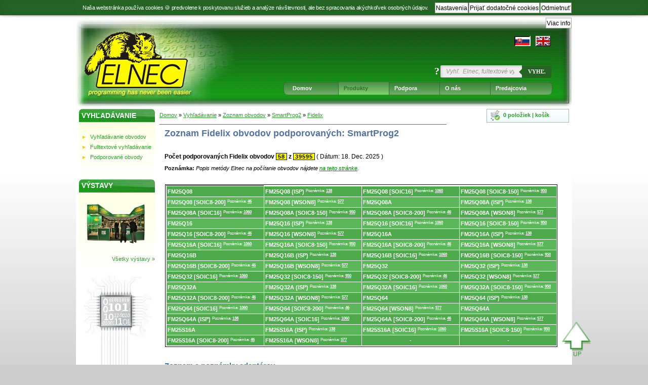

--- FILE ---
content_type: text/html; charset=UTF-8
request_url: https://www.elnec.com/sk/search/device-list/smartprog2/fidelix/
body_size: 8158
content:
<!DOCTYPE html><html lang=sk><head><meta charset=utf-8><meta content="ie=edge" http-equiv=x-ua-compatible><meta content="width=device-width, initial-scale=1.0" name=viewport><meta content=true name=HandheldFriendly><meta content="telephone=no" name=format-detection> <!--[if lt IE 9]>
            <script src="/js/html5shiv.min.js" cache="1"></script>
            <script src="/js/html5shiv-printshiv.min.js" cache="1"></script>
            <script src="/js/selectivizr.min.js" cache="1"></script>
            <script src="/js/modernizr.min.js" cache="1"></script>
        <![endif]--> <link cache=1 href="/css/cssmin.css?v=260109" rel=stylesheet><link href=/site.webmanifest rel=manifest><meta content=yes name=mobile-web-app-capable><meta content=yes name=apple-touch-fullscreen><meta content=yes name=apple-mobile-web-app-capable><meta content="Universal & Production Device Programmers, Adapters | Elnec" name=apple-mobile-web-app-title><meta content="Universal & Production Device Programmers, Adapters | Elnec" name=application-name><meta content=#FEF900 name=msapplication-TileColor><meta content=#000 name=apple-mobile-web-app-status-bar><meta content=#000 name=theme-color><meta content="telephone=yes" name=format-detection><link href=/favicon.ico rel="shortcut icon"><link href=/favicon-32x32.png rel=icon sizes=32x32 type=image/png><link href=/favicon-16x16.png rel=icon sizes=16x16 type=image/png><link href=/apple-touch-icon.png rel=apple-touch-icon sizes=180x180><link href=/touch-icon-ipad.png rel=apple-touch-icon sizes=152x152><link href=/touch-icon-iphone-retina.png rel=apple-touch-icon sizes=180x180><link href=/touch-icon-ipad-retina.png rel=apple-touch-icon sizes=167x167><link href=/apple-touch-icon-144-precomposed.png rel=apple-touch-icon-precomposed sizes=144x144><link href=/apple-touch-icon-114-precomposed.png rel=apple-touch-icon-precomposed sizes=114x114><link href=/apple-touch-icon-72-precomposed.png rel=apple-touch-icon-precomposed sizes=72x72><link href=/apple-touch-icon-57-precomposed.png rel=apple-touch-icon-precomposed><link as=image fetchpriority=high href=/img/elnec-logo.avif rel=preload type=image/avif><link as=image fetchpriority=low href=/img/elnec-logo.webp rel=preload type=image/webp><link as=image href=/img/elnec-logo.png rel=preload type=image/png><link as=image fetchpriority=high href=/img/home_315.avif rel=preload type=image/png><link as=image fetchpriority=low href=/img/home_315.webp rel=preload type=image/webp><link as=image href=/img/home_315.png rel=preload type=image/png><link as=image fetchpriority=high href=/img/header.avif rel=preload type=image/avif><link as=image fetchpriority=low href=/img/header.webp rel=preload type=image/webp><link as=image href=/img/header.png rel=preload type=image/png><link as=image fetchpriority=high href=/img/tohome.avif rel=preload type=image/avif><link as=image fetchpriority=low href=/img/tohome.webp rel=preload type=image/webp><link as=image href=/img/tohome.png rel=preload type=image/png><link as=image fetchpriority=high href=/img/elnec-on-exhibition.avif rel=preload type=image/avif><link as=image fetchpriority=low href=/img/elnec-on-exhibition.webp rel=preload type=image/webp><link as=image href=/img/elnec-on-exhibition.png rel=preload type=image/png><link as=image fetchpriority=high href=/img/elnec-device-search.avif rel=preload type=image/avif><link as=image fetchpriority=low href=/img/elnec-device-search.webp rel=preload type=image/webp><link as=image href=/img/elnec-device-search.png rel=preload type=image/png><link as=image fetchpriority=high href=/img/elnec-board.avif rel=preload type=image/avif><link as=image fetchpriority=low href=/img/elnec-board.webp rel=preload type=image/webp><link as=image href=/img/elnec-board.jpg rel=preload type=image/jpeg><link as=image fetchpriority=high href=/img/elnec-square-logo.avif rel=preload type=image/avif><link as=image fetchpriority=low href=/img/elnec-square-logo.webp rel=preload type=image/webp><link as=image href=/img/elnec-square-logo.png rel=preload type=image/jpeg><title>Zoznam Fidelix obvodov podporovaných programátorom SmartProg2</title><meta content="index, follow" name=robots><meta content="snippet, archive" name=googlebot><meta content="Zoznam Fidelix obvodov podporovaných Elnec programátorom SmartProg2. List of devices and manufacturers supported by Elnec device programmers. Device list, list of supported devices." name=description><meta content="Zoznam podporovaných obvodov, univerzálny programátor, produkčný programátor, obvody, programátory obvodov, gang programátor, čipový programátor, NAND flash programátor, podpora obvodov, programovacie adaptéry, zásuvkové adaptéry, programovacie moduly, ISP programovanie, výrobca programátorov obvodov, Beeprog, Beehive, Smartprog, Elnec" name=keywords><meta content="Zoznam Fidelix obvodov podporovaných programátorom SmartProg2" name=title><link href=https://www.elnec.com/sk/search/device-list/smartprog2/fidelix/ rel=canonical><meta content=en http-equiv=content-language><link href=https://www.elnec.com/sk/search/device-list/smartprog2/fidelix/ hreflang=sk rel=alternate><link href=https://www.elnec.com/en/search/device-list/smartprog2/fidelix/ hreflang=en rel=alternate><meta content=https://www.elnec.com/sk/search/device-list/smartprog2/fidelix/ property=og:url><meta content=website property=og:type><meta content=en_EN name=og:locale><meta content=en_EN property=og:locale><meta content=sk_SK property=og:locale:alternate><meta content=website name=og:type><meta content=website property=og:type><meta content="Zoznam Fidelix obvodov podporovaných programátorom SmartProg2" name=og:title><meta content="Zoznam Fidelix obvodov podporovaných programátorom SmartProg2" property=og:title><meta content="Zoznam Fidelix obvodov podporovaných Elnec programátorom SmartProg2. List of devices and manufacturers supported by Elnec device programmers. Device list, list of supported devices." name=og:description><meta content="Zoznam Fidelix obvodov podporovaných Elnec programátorom SmartProg2. List of devices and manufacturers supported by Elnec device programmers. Device list, list of supported devices." property=og:description><meta content=https://www.elnec.com/img/og.jpg property=og:image><meta content=1200 property=og:image:width><meta content=630 property=og:image:height><meta content=/touch-icon-iphone-retina.png property=og:logo><meta content=/touch-icon-ipad.png property=og:logo size=152x152><meta content=/touch-icon-ipad-retina.png property=og:logo size=167x167><meta content=/touch-icon-iphone-retina.png property=og:logo size=180x180><meta content=www.elnec.com property=twitter:domain><meta content=https://www.elnec.com/sk/search/device-list/smartprog2/fidelix/ property=twitter:url><meta content=summary_large_image name=twitter:card><meta content="Zoznam Fidelix obvodov podporovaných programátorom SmartProg2" name=twitter:title><meta content="Zoznam Fidelix obvodov podporovaných Elnec programátorom SmartProg2. List of devices and manufacturers supported by Elnec device programmers. Device list, list of supported devices." name=twitter:description><meta content=https://www.elnec.com/img/og.jpg property=twitter:image><meta content="Elnec s.r.o." name=author><meta content="Elnec s.r.o." name=copyright> <body id=top class=cookieconsent itemscope itemtype=http://schema.org/WebPage> <!--[if lte IE 9]>
<div id="browserupgrade-wrap">
    <nav id="browserupgrade" aria-label="browserupgrade content">
        <p>Používate <strong>zastaraný</strong> webový prehliadač. Prosím <a href="https://browsehappy.com" title="" target="_blank">inovujte svoj prehliadač</a>a zlepšite vašu používateľskú skúsenosť a bezpečnosť.</p>
    </nav>
</div>
<![endif]--> <div id=cookieconsent-wrap><nav id=cookieconsent aria-label="súhlas so súbormi cookie"><p id=cookieenabled>Naša webstránka používa cookies 🍪 predvolene k poskytovanu služieb a analýze návštevnosti, ale bez spracovania akýchkoľvek osobných údajov. <p id=cookiedisabled>Pre správne fungovanie tejto webstránky odporúčame zapnúť cookies 🍪.</p> <button id=cookieconsent-close type=button>Odmietnuť</button> <button id=cookieconsent-ok type=button>Prijať dodatočné cookies</button> <button id=cookieconsent-settings type=button>Nastavenia</button> <button id=cookieconsent-info type=button>Viac info</button></nav> <script>document.getElementById("cookieconsent-info").onclick = function() {
                            location.href = "/sk/support/cookie-consent/";
                        };</script></div> <noscript><div id=cookieconsentnoscript-wrap><nav id=cookieconsentnoscript aria-label="súhlas so súbormi cookie bez javascriptu"><p>Pre správne fungovanie tejto webstránky odporúčame zapnúť JavaScript. </nav> </div> </noscript> <a id=cookieconsent-reopen href=#cookieconsentpanel-wrap>🍪</a> <div id=cookieconsentpanel-wrap><nav id=cookieconsentpanel aria-label="súhlas so súbormi cookie nastavenia"><h3>Nastavenie cookies 🍪</h3> <h4>Cookies a ako ich používame na <a href=/sk/support/cookie-consent/ target=_blank>elnec.com</a></h4> <p>Nižšie sú uvedené účely a príjemcovia súborov cookies, ktoré používame a ako ich používame. Väčšina prehliadačov podporuje súbory cookie, ale svoj prehliadač môžete nastaviť tak, aby ich odmietol a vymazal. Niektoré funkcie našej webovej stránky však nemusia fungovať tak, ako by mali, ak nie sú povolené súbory cookie. <p class=last>Keď kliknete na tlačidlo <strong>„Prijať dodatočné súbory cookie“</strong> na našom banneri so súhlasom so súbormi cookie,<br>vaša IP adresa nebude anonymizovaná pre Google Analytics, inak bude vaša IP adresa anonymizovaná pre Google Analytics.</p><br> <p class=last>Keď kliknete na tlačidlo <strong>„Odmietnuť dodatočné súbory cookie“</strong>,<br>vaša IP adresa bude anonymizovaná pre Google Analytics.</p><br> <p class=last>Keď kliknete na tlačidlo <strong>Zoznam účelov</strong> na našom banneri súhlasu so súbormi cookie, zobrazí sa vám účel spracovania súborov cookie.</p><br> <p class=last>Keď kliknete na tlačidlo <strong>„Zoznam príjemcov“</strong> na našom banneri súhlasu so súbormi cookie, zobrazia sa vám príjemcovia súborov cookie. <div class=cleaner></div> <button id=cookieconsentpanel-ok type=button>Prijať dodatočné cookies</button> <button id=cookieconsentpanel-refuse type=button>Odmietnuť dodatočné cookies</button> <button id=cookieconsentpanel-purposes type=button>Zoznam účelov</button> <button id=cookieconsentpanel-recipients type=button>Zoznam príjemcov</button> <div class=cleaner></div> <p class=last>Viac o súboroch cookie nájdete tu <strong><a href=/sk/support/cookie-consent/>„Cookies a ako ich používame“</a></strong>. <div class=cleaner></div> <div id=cookieconsent-purposes-list><h5>Zoznam účelov</h5> <h6>Nevyhnutné cookies</h6> <table><caption class=accessibility>Zoznam účelov Nevyhnutné cookies</caption> <thead><tr><th>Názov súboru cookie <th>Používanie cookies na <a href=/sk/support/cookie-consent/ target=_blank>elnec.com</a> <th>Platnosť súboru cookie <th>&#10003; </thead> <tbody><tr><td>_csrftoken <td>ochrana proti <a href=https://owasp.org/www-community/attacks/csrf target=_blank>csrf útoku</a> [<a href=/sk/support/cookie-consent/ target=_blank>elnec.com</a>] <td>do ukončenia relácie prehliadania <td><input id=_csrftoken aria-label="ochrana pred útokom csrf na konci relácie" autocomplete=off checked class=cookieconsent-csrftoken disabled name=_csrftoken type=checkbox> <tr><td>_devicepixelratio <td>prispôsobenie pre retina displej [<a href=/sk/support/cookie-consent/ target=_blank>elnec.com</a>] <td>päť rokov <td><input id=_devicepixelratio aria-label="prispôsobenie pre retina displej päť rokov" autcomplete=off checked class=cookieconsent-devicepixelratio disabled name=_devicepixelratio type=checkbox> <tr><td>_elnec <td>nevyhnutné cookie [<a href=/sk/support/cookie-consent/ target=_blank>elnec.com</a>] <td>sedemdesiatdva hodín <td><input id=_elnec aria-label="nevyhnutný súbor cookie sedemdesiatdva hodín" autocomplete=off checked class=cookieconsent-elnec disabled name=_elnec type=checkbox> <tr><td>_ga <td>anonymizovaný google analytics [<a href=https://support.google.com/analytics/answer/6004245 target=_blank>google.com</a>] <td>štyristo dní <td><input id=_ga aria-label="anonymizovaný google analytics štyristo dní" autocomplete=off checked class=cookieconsent-ga disabled name=_ga type=checkbox> <tr><td>_ga_93YZ073JBB <td>anonymizovaný google analytics [<a href=https://support.google.com/analytics/answer/6004245 target=_blank>google.com</a>] <td>štyristo dní <td><input id=_ga_ aria-label="anonymizovaný google analytics sto dní" autocomplete=off checked class=cookieconsent-ga52G4BEP36N disabled name=_ga_ type=checkbox> <tr><td>_gat_gtag_UA_253212317_1 <td>anonymizovaný google analytics [<a href=https://support.google.com/analytics/answer/6004245 target=_blank>google.com</a>] <td>jedna minúta <td><input id=_gat_gtag_UA_ aria-label="anonymizovaný google analytics jedna minúta" autocomplete=off checked class=cookieconsent-gat disabled name=_gat_gtag_UA_ type=checkbox> <tr><td>_gid <td>anonymizovaný google analytics [<a href=https://support.google.com/analytics/answer/6004245 target=_blank>google.com</a>] <td>jeden deň <td><input id=_gid aria-label="anonymizovaný google analytics jeden deň" autocomplete=off checked class=cookieconsent-gid disabled name=_gid type=checkbox> <tr><td>_lang <td>preferencia jazyka [<a href=/sk/support/cookie-consent/ target=_blank>elnec.com</a>] <td>päť rokov <td><input id=_lang aria-label="preferencia jazyka päť rokov" autocomplete=off checked class=cookieconsent-lang disabled name=_lang type=checkbox> <tr><td>_GRECAPTCHA <td>google recaptcha v3 [<a href=https://developers.google.com/recaptcha/docs/faq target=_blank>google.com</a>] <td>stoštyridsaťsedem dní <td><input id=_GRECAPTCHA aria-label="google reCAPTCHA v3 sto štyridsaťsedem dní" autocomplete=off checked class=cookieconsent-grecaptcha disabled name=_GRECAPTCHA type=checkbox> <tr><td>NID <td>google recaptcha v3 [<a href=https://developers.google.com/recaptcha/docs/faq target=_blank>google.com</a>] <td>stoštyridsaťsedem dní <td><input id=NID aria-label="google reCAPTCHA v3 sto osemdesiatštyri dní" autocomplete=off checked class=cookieconsent-nid disabled name=NID type=checkbox></tbody></table> <h6>Dodatočné cookies</h6> <table><caption class=accessibility>Zoznam účelov Personalizované súbory cookie</caption> <thead><tr><th>Názov súboru cookie <th>Používanie cookies na <a href=/sk/support/cookie-consent/ target=_blank>elnec.com</a> <th>Platnosť súboru cookie <th>&#10003; </thead> <tbody><tr><td>_cookieconsent <td>prijatie/odmietnutie cookies [<a href=/sk/support/cookie-consent/ target=_blank>elnec.com</a>] <td>päť rokov <td><input id=_cookieconsent aria-label="prijatie/odmietnutie cookies päť rokov" autocomplete=off class=cookieconsent-cookieconsent name=_cookieconsent type=checkbox> <tr><td>_ga <td>deanonymizovaný google analytics [<a href=https://support.google.com/analytics/answer/6004245 target=_blank>google.com</a>] <td>štyristo dní <td><input id=_ga1 aria-label="deanonymizovaný google analytics štyristo dní" autocomplete=off class=cookieconsent-dga name=_ga1 type=checkbox> <tr><td>_ga_93YZ073JBB <td>deanonymizovaný google analytics [<a href=https://support.google.com/analytics/answer/6004245 target=_blank>google.com</a>] <td>štyristo dní <td><input id=_ga_1 aria-label="deanonymizovaný google analytics štyristo dní" autocomplete=off class=cookieconsent-dga52G4BEP36N name=_ga_1 type=checkbox> <tr><td>_gat_gtag_UA_253212317_1 <td>deanonymizovaný google analytics [<a href=https://support.google.com/analytics/answer/6004245 target=_blank>google.com</a>] <td>jedna minúta <td><input id=_gat_gtag_UA_1 aria-label="deanonymizovaný google analytics jedna minúta" autocomplete=off class=cookieconsent-dgat name=_gat_gtag_UA_1 type=checkbox> <tr><td>_gid <td>deanonymizovaný google analytics [<a href=https://support.google.com/analytics/answer/6004245 target=_blank>google.com</a>] <td>jeden deň <td><input id=_gid1 aria-label="deanonymizovaný google analytics jeden deň" autocomplete=off class=cookieconsent-dgid name=_gid1 type=checkbox></tbody></table></div> <div id=cookieconsent-recipients-list><h5>Zoznam príjemcov</h5> <h6>Elnec s.r.o. - nevyhnutné cookies</h6> <table><caption class=accessibility>Zoznam príjemcov Elnec s.r.o. - základné súbory cookie</caption> <thead><tr><th>Názov súboru cookie <th>Používanie cookies na <a href=/sk/support/cookie-consent/ target=_blank>elnec.com</a> <th>Platnosť súboru cookie <th>&#10003; </thead> <tbody><tr><td>_csrftoken <td>ochrana proti <a href=https://owasp.org/www-community/attacks/csrf target=_blank>csrf útoku</a> [<a href=/sk/support/cookie-consent/ target=_blank>elnec.com</a>] <td>do ukončenia relácie prehliadania <td><input id=_csrftoken2 aria-label="ochrana pred útokom csrf na konci relácie" autocomplete=off checked class=cookieconsent-csrftoken disabled name=_csrftoken2 type=checkbox> <tr><td>_devicepixelratio <td>prispôsobenie pre retina displej [<a href=/sk/support/cookie-consent/ target=_blank>elnec.com</a>] <td>päť rokov <td><input id=_devicepixelratio2 aria-label="prispôsobenie pre retina displej päť rokov" autocomplete=off checked class=cookieconsent-devicepixelratio disabled name=_devicepixelratio2 type=checkbox> <tr><td>_elnec <td>nevyhnutné cookie [<a href=/sk/support/cookie-consent/ target=_blank>elnec.com</a>] <td>sedemdesiatdva hodín <td><input id=_elnec2 aria-label="nevyhnutný súbor cookie sedemdesiatdva hodín" autocomplete=off checked class=cookieconsent-elnec disabled name=_elnec2 type=checkbox> <tr><td>_ga <td>anonymizovaný google analytics [<a href=https://support.google.com/analytics/answer/6004245 target=_blank>google.com</a>] <td>štyristo dní <td><input id=_ga2 aria-label="anonymizovaný google analytics štyristo dní" autocomplete=off checked class=cookieconsent-ga disabled name=_ga2 type=checkbox> <tr><td>_ga_93YZ073JBB <td>anonymizovaný google analytics [<a href=https://support.google.com/analytics/answer/6004245 target=_blank>google.com</a>] <td>štyristo dní <td><input id=_ga_2 aria-label="anonymizovaný google analytics štyristo dní" autocomplete=off checked class=cookieconsent-ga52G4BEP36N disabled name=_ga_2 type=checkbox> <tr><td>_gat_gtag_UA_253212317_1 <td>anonymizovaný google analytics [<a href=https://support.google.com/analytics/answer/6004245 target=_blank>google.com</a>] <td>jedna minúta <td><input id=_gat_gtag_UA_2 aria-label="anonymizovaný google analytics jedna minúta" autocomplete=off checked class=cookieconsent-gat disabled name=_gat_gtag_UA_2 type=checkbox> <tr><td>_gid <td>anonymizovaný google analytics [<a href=https://support.google.com/analytics/answer/6004245 target=_blank>google.com</a>] <td>jeden deň <td><input id=_gid2 aria-label="anonymizovaný google analytics jeden deň" autocomplete=off checked class=cookieconsent-gid disabled name=_gid2 type=checkbox> <tr><td>_lang <td>preferencia jazyka [<a href=/sk/support/cookie-consent/ target=_blank>elnec.com</a>] <td>päť rokov <td><input id=_lang2 aria-label="preferencia jazyka päť rokov" autocomplete=off checked class=cookieconsent-lang disabled name=_lang2 type=checkbox> <tr><td>_GRECAPTCHA <td>google recaptcha v3 [<a href=https://developers.google.com/recaptcha/docs/faq target=_blank>google.com</a>] <td>stoštyridsaťsedem dní <td><input id=_GRECAPTCHA2 aria-label="google reCAPTCHA v3 sto štyridsaťsedem dní" autocomplete=off checked class=cookieconsent-grecaptcha disabled name=_GRECAPTCHA2 type=checkbox> <tr><td>NID <td>google recaptcha v3 [<a href=https://developers.google.com/recaptcha/docs/faq target=_blank>google.com</a>] <td>stoštyridsaťsedem dní <td><input id=NID2 aria-label="google reCAPTCHA v3 sto osemdesiatštyri dní" autocomplete=off checked class=cookieconsent-nid disabled name=NID2 type=checkbox></tbody></table> <h6>Elnec s.r.o. - presonalizované cookies</h6> <table><caption class=accessibility>Zoznam príjemcov Elnec s.r.o. - personalizované súbory cookie</caption> <thead><tr><th>Názov súboru cookie <th>Používanie cookies na <a href=/sk/support/cookie-consent/ target=_blank>elnec.com</a> <th>Platnosť súboru cookie <th>&#10003; </thead> <tbody><tr><td>_cookieconsent <td>prijatie/odmietnutie cookies [<a href=/sk/support/cookie-consent/ target=_blank>elnec.com</a>] <td>päť rokov <td><input id=_cookieconsent2 aria-label="prijatie/odmietnutie cookies päť rokov" autocomplete=off class=cookieconsent-cookieconsent name=_cookieconsent2 type=checkbox> </tbody></table> <h6>Google Analytics - personalizované cookies</h6> <table><caption class=accessibility>Zoznam príjemcov Google Analytics – personalizované súbory cookie</caption> <thead><tr><th>Názov súboru cookie <th>Používanie cookies na <a href=/sk/support/cookie-consent/ target=_blank>elnec.com</a> <th>Platnosť súboru cookie <th>&#10003; </thead> <tbody><tr><td>_ga <td>deanonymizovaný google analytics [<a href=https://support.google.com/analytics/answer/6004245 target=_blank>google.com</a>] <td>štyristo dní <td><input id=_ga3 aria-label="deanonymizovaný google analytics štyristo dní" autocomplete=off class=cookieconsent-dga name=_ga3 type=checkbox> <tr><td>_ga_93YZ073JBB <td>deanonymizovaný google analytics [<a href=https://support.google.com/analytics/answer/6004245 target=_blank>google.com</a>] <td>štyristo dní <td><input id=_ga_3 aria-label="deanonymizovaný google analytics štyristo dní" autocomplete=off class=cookieconsent-dga52G4BEP36N name=_ga_3 type=checkbox> <tr><td>_gat_gtag_UA_253212317_1 <td>deanonymizovaný google analytics [<a href=https://support.google.com/analytics/answer/6004245 target=_blank>google.com</a>] <td>jedna minúta <td><input id=_gat_gtag_UA_3 aria-label="deanonymizovaný google analytics jedna minúta" autocomplete=off class=cookieconsent-dgat name=_gat_gtag_UA_3 type=checkbox> <tr><td>_gid <td>deanonymizovaný google analytics [<a href=https://support.google.com/analytics/answer/6004245 target=_blank>google.com</a>] <td>jeden deň <td><input id=_gid3 aria-label="deanonymizovaný google analytics jeden deň" autocomplete=off class=cookieconsent-dgid name=_gid3 type=checkbox></tbody></table></div> <p class=last>Viac o osobných údajoch nájdete tu <strong><a href=/sk/about-elnec/privacy-statement/>&quot;Vyhlásenie o ochrane súkromia&quot;</a></strong>. <div class=cleaner></div> <button id=cookieconsentpanel-save type=button>Uložiť nastavenia cookies</button> <button id=cookieconsentpanel-close type=button>Zavrieť</button> <div class=cleaner></div></nav> </div> <div id=header-wrap><header><a id=tohome href=/sk/><picture><source class=has-retina srcset="https://www.elnec.com/img/tohome.avif 1x, /img/tohome@2x.avif 2x" type=image/avif><source class=has-retina srcset="https://www.elnec.com/img/tohome.webp 1x, /img/tohome@2x.webp 2x" type=image/webp><source class=has-retina srcset="https://www.elnec.com/img/tohome.jxr 1x, /img/tohome@2x.jxr 2x" type=image/vnd.ms-photo><source class=has-retina srcset="https://www.elnec.com/img/tohome.jp2 1x, /img/tohome.jp2 2x" type=image/jp2><img id=home alt="Universal &amp; Production Device Programmers, Adapters | Elnec" class=has-retina height=180 src=https://www.elnec.com/img/tohome.png srcset="https://www.elnec.com/img/tohome@2x.png 2x" width=245> </picture></a> <a class=accessibility href=#languages>Prejsť na výber jazyka</a> <a class=accessibility href=#menu>Prejsť na hlavnú navigáciu</a> <a class=accessibility href=#content>Prejsť na obsah</a> <a class=accessibility href=#footer>Prejsť na navigáciu v päte</a> <nav id=languages aria-label=jazyky><a href=/en/search/device-list/smartprog2/fidelix/ title="Toto nastavenie vyžaduje povolené cookies."><picture><source class=has-retina srcset=https://www.elnec.com/img/uk.avif type=image/avif><source class=has-retina srcset=https://www.elnec.com/img/uk.webp type=image/webp><source class=has-retina srcset=https://www.elnec.com/img/uk.jxr type=image/vnd.ms-photo><source class=has-retina srcset=https://www.elnec.com/img/uk.jp2 type=image/jp2><img alt=English class=has-retina height=20 src=https://www.elnec.com/img/uk.png srcset="https://www.elnec.com/img/uk@2x.png 2x" title="Toto nastavenie vyžaduje povolené cookies." width=30> </picture></a> <a href=/sk/search/device-list/smartprog2/fidelix/ title="Toto nastavenie vyžaduje povolené cookies."><picture><source class=has-retina srcset=/img/skd.avif type=image/avif><source class=has-retina srcset=/img/skd.webp type=image/webp><source class=has-retina srcset=/img/skd.jxr type=image/vnd.ms-photo><source class=has-retina srcset=/img/skd.jp2 type=image/jp2><img alt=Slovensky class=has-retina height=20 src=https://www.elnec.com/img/skd.png srcset="https://www.elnec.com/img/skd@2x.png 2x" title="Toto nastavenie vyžaduje povolené cookies." width=32> </picture></a></nav> <form id=search-form accept-charset=utf-8 action=/sk/search autocomplete=off class=search method=post spellcheck=false><div style=display:none;><input autocomplete=off name=_csrfToken type=hidden value="v9XcBwCojfY0EPY6e4pB9oYUXtTZcgjQDkxtzuD0YzqEbrWQl2djsiNUFmpaUGY21JIotK+CoewtT4Ih1zKNGu4nWNpavm3Usyc95OlBMeM/dFX21M0HCrBZgqKhAVaDQGUjXW8zB1SwqhuHy7HHjw=="></div> <input id=continued autocomplete=off maxlength=3 minlength=3 name=continued type=hidden value=on> <input id=zupport autocomplete=off maxlength=3 minlength=3 name=support type=hidden value=on> <div id=helpwrap><span class=help>?</span> <div class=tip><strong>Tip pre vyhľadávanie</strong><br> Názvy programovateľných obvodov v našej databáze <strong>neobsahujú všetky znaky</strong>, zobrazené na vrchnej strane obvodu, alebo spomenuté v sekcii 'part numbering' datasheet-u daného obvodu. Mená obvodov v našej databáze obsahujú všetky znaky nevyhnutné na identifikáciu daného obvodu, ale neobsahujú znaky, ktoré nemajú žiaden vplyv na programovanie daného obvodu; napríklad: <em>kód teploty</em>, <em>kód rýchlosti</em>, <em>kód typu púzdrenia</em>, ap. . Ak sa znak(y) takého kódu nachádza(jú) na konci názvu obvodu je potrebné ho pri vyhľadávaní vynechať. <br><br> <strong>Príklad</strong>: <ol><li> obvody Am27C512-150, Am27C512-200 a Am27C512-250 by mali byť vyhľadávané takto: Am27C512 </ol> </div></div> <input id=search accesskey=s aria-label="Vyhľ.  Elnec, fultextové vyhľ." autocomplete=off minlength=3 name=search placeholder="Vyhľ.  Elnec, fultextové vyhľ." required type=search> <button id=searchsubmit type=submit>Vyhľ.</button> <div style=display:none;><input autocomplete=off name=_Token[fields] type=hidden value=a9876376f314e26310c5b5fee52ee0692ca7e727%3Acontinued%7Csupport><input autocomplete=off name=_Token[unlocked] type=hidden value=""></div></form> <nav id=ajaxret aria-label=ajax-return></nav> <script>if(document.getElementById("search-form") && document.getElementById("search") && document.getElementById("ajaxret")) {
                document.getElementById("search-form").addEventListener("submit", (e) => {
            document.getElementById("search-form").insertAdjacentHTML("afterend", "<div id='s_progress'><div id='loaders'><\/div><div id='searchingtext'>SEARCHING... <b>"+ document.getElementById("search").value +"<\/b><\/div><\/div>");
        });
    }</script> <div class=cleaner></div> <a id=show-menu aria-expanded=false href=#showmenu><img alt=show-menu height=14 src=https://www.elnec.com/img/show-menu.svg width=26></a> <nav id=menu aria-label="hlavná navigácia"><ul><li class=item><a class="first link" href=/sk/>Domov</a> <li class=item><a aria-current=location class="active link" href=/sk/products/>Produkty</a> <ul class=subitems><li class=subitem><a aria-current=location class="active sublink" href=/sk/products/universal-programmers/>Univerzálne programátory »</a> <ul class="toright treitems"><li><a class=trelink href=/sk/products/universal-programmers/beeprog3/>BeeProg3</a> <li><a class=trelink href=/sk/products/universal-programmers/beeprog2/>BeeProg2</a> <li><a class=trelink href=/sk/products/production-programmers/beeprog2ap/>BeeProg2AP</a> <li><a class=trelink href=/sk/products/universal-programmers/beeprog2c/>BeeProg2C</a> </ul> <li class=subitem><a class=sublink href=/sk/products/production-programmers/>Produkčné programátory »</a> <ul class="toright treitems"><li><a class=trelink href=/sk/products/production-programmers/beehive208s/>BeeHive208S</a> <li><a class=trelink href=/sk/products/production-programmers/beehive304/>BeeHive304</a> <li><a class=trelink href=/sk/products/production-programmers/beehive204/>BeeHive204</a> <li><a class=trelink href=/sk/products/production-programmers/beehive204ap/>BeeHive204AP</a> <li><a class=trelink href=/sk/products/universal-programmers/beeprog3/>BeeProg3</a> <li><a class=trelink href=/sk/products/production-programmers/beeprog2ap/>BeeProg2AP</a> <li><a class="compr trelink" href=/sk/products/production-programmers/beeprog-multiprogramming/>BeeProg3 and BeeProg2/BeeProg2C produkčný programátor</a> </ul> <li><a class="mbord sublink" href=/sk/products/programming-adapters/>Programovacie adaptéry</a> <li><a class=sublink href=/sk/products/ap1-programming-modules/>AP1 programovacie moduly</a> <li><a class=sublink href=/sk/products/ap3-programming-modules/>AP3 programovacie moduly</a> <li class="last subitem"><a class=sublink href=/sk/products/software/>Softvér »</a> <ul class="toright treitems"><li><a class=trelink href=/sk/products/software/pg4uw/>PG4UW</a> <li><a class="mbord trelink" href=/sk/products/software/pg4uwmc/>PG4UWMC</a> </ul> <li><a class=sublink href=/sk/products/accessories/>Príslušenstvo</a> <li><a class=sublink href=/sk/products/discontinued-products/>Nevyrábané výrobky</a> </ul> <li class=item><a class=link href=/sk/support/algor-service/>Podpora</a> <ul class=subitems><li><a class=sublink href=/sk/support/algor-service/>AlgOR (podpora nových obvodov)</a> <li><a class=sublink href=/sk/support/download/>Na stiahnutie (SW, dokumenty)</a> <li><a class=sublink href=/sk/support/application-notes/>Aplikačné poznámky</a> <li><a class=sublink href=/sk/support/problem-report/>Hlásenie problému</a> <li><a class=sublink href=/sk/support/technical-support/>Technická podpora</a> <li><a class=sublink href=/sk/support/registration-form/>Registrácia produktu</a> <li><a class=sublink href="/sw/top_dev.htm?dt=2025-12-18">Zoznam podporovaných obvodov</a> <li class=subitem><a class=sublink href=/sk/support/services/calibration/>« Služby</a> <ul class="toleft treitems"><li><a class="compr trelink" href=/sk/support/services/calibration/>Kalibrácia programátora</a> <li><a class="compr trelink" href=/sk/support/services/warranty-repairs/>Záruka &amp; Opravy</a> <li><a class="compr trelink" href=/sk/support/services/keep-current-service/>Služba Keep-Current</a> </ul> <li class=subitem><a class=sublink href=/sk/support/other/ic-logos/>« Iné</a> <ul class="toleft treitems"><li><a class=trelink href=/sk/support/other/ic-logos/>IC logá</a> <li><a class=trelink href=/sk/support/other/links/>Linky</a> <li><a class=trelink href=/sk/news/software-news/>Softvérové novinky</a> <li><a class="compr mbord trelink" href=/sk/support/other/undeliverable-responses/>Nedoručiteľné odpovede</a> <li><a class=trelink href=/sk/support/cookie-consent/>Cookies</a> </ul></ul> <li class=item><a class=link href=/sk/about-elnec/contacts/>O nás</a> <ul class=subitems><li><a class=sublink href=/sk/about-elnec/contacts/>Kontakty</a> <li><a class=sublink href=/sk/about-elnec/company-info/>Informácie o spoločnosti</a> <li><a class=sublink href=/sk/news/elnec-news/>Novinky</a> <li><a class=sublink href=/sk/news/about-elnec/exhibitions/>Výstavy</a> <li><a class=sublink href=/sk/news/about-elnec/careers/>Ponuka práce</a> <li><a class=sublink href=/sk/about-elnec/elektroodpad/>Nakladanie s elektroodpadom</a> <li><a class=sublink href=/sk/about-elnec/privacy-statement/>Súkromie</a> <li><a class=sublink href=https://www.elnec.com/files/terms-and-conditions/ target=_blank>Obchodné podmienky</a> </ul> <li class=item><a class="last link" href=/sk/distributors/>Predajcovia</a> </ul> </nav> <div class=cleaner></div></header> </div> <div id=main-wrap><main id=main><a id=cartmobile href=/sk/store/><strong>0 položiek | košík</strong> <picture><source class=has-retina srcset=https://www.elnec.com/img/elnec-eshop.webp type=image/webp><source class=has-retina srcset=https://www.elnec.com/img/elnec-eshop.jxr type=image/vnd.ms-photo><source class=has-retina srcset=https://www.elnec.com/img/elnec-eshop.jp2 type=image/jp2><img alt="Elnec online objednávky" class=has-retina height=24 src=https://www.elnec.com/img/elnec-eshop.gif width=23> </picture></a> <div class=cleaner></div> <div id=products-exhibitions-wrap><nav id=left-nav-1 aria-label=ľavá-navigácia-časť-1 class=left><strong>Vyhľadávanie</strong> <a href=/sk/search/>Vyhľadávanie obvodov</a> <a href=/sk/search/fulltext/>Fulltextové vyhľadávanie</a> <a href=https://www.elnec.com/sw/top_dev.htm target=_blank>Podporované obvody</a></nav> <nav id=exhibitions aria-label=ľavá-navigácia-výstavy><strong>Výstavy</strong> <a href=/sk/news/about-elnec/exhibitions/><picture><source class=has-retina srcset=https://www.elnec.com/img/elnec-on-exhibition.avif type=image/avif><source class=has-retina srcset=https://www.elnec.com/img/elnec-on-exhibition.webp type=image/webp><source class=has-retina srcset=https://www.elnec.com/img/elnec-on-exhibition.jxr type=image/vnd.ms-photo><source class=has-retina srcset=https://www.elnec.com/img/elnec-on-exhibition.jp2 type=image/jp2><img alt="Elnec na výstave" class=has-retina height=86 src=https://www.elnec.com/img/elnec-on-exhibition.png srcset="/img/elnec-on-exhibition@2x.png 2x" width=126> </picture></a> <a class=lft href="/sk/news/about-elnec/exhibitions?display=all/">Všetky výstavy »</a></nav></div> <nav id=certification aria-label=ľavá-navigácia-certfikácia><strong>ISO 9001:2015</strong> <a href=/files/SK24_00000181e_QMS_v1.pdf target=_blank><picture><source class=has-retina srcset=https://www.elnec.com/img/SGS_ISO_LoFi.avif type=image/avif><source class=has-retina srcset=https://www.elnec.com/img/SGS_ISO_LoFi.webp type=image/webp><source class=has-retina srcset=https://www.elnec.com/img/SGS_ISO_LoFi.jxr type=image/vnd.ms-photo><source class=has-retina srcset=https://www.elnec.com/img/SGS_ISO_LoFi.jp2 type=image/jp2><img alt="Elnec ISO 9001:2015" class=has-retina height=34 src=https://www.elnec.com/img/SGS_ISO_LoFi.jpg srcset="/img/SGS_ISO 9001_TCL_HR@2x.jpg 2x" width=35> </picture></a></nav> <div id=content-wrap><nav id=breadcrumbs aria-label="breadcrumbs items"><ul><li><a href=/sk/>Domov</a> &raquo;&nbsp;<li><a href=/sk/search/>Vyhľadávanie</a> &raquo;&nbsp;<li><a href=/sk/search/device-list/>Zoznam obvodov</a> &raquo;&nbsp;<li><a href=/sk/search/device-list/smartprog2/>SmartProg2</a> &raquo;&nbsp;<li><a href=/sk/search/device-list/smartprog2/Fidelix/>Fidelix</a> &nbsp;</ul></nav> <section id=content><h1>Zoznam Fidelix obvodov podporovaných: SmartProg2</h1> <p><strong>Počet podporovaných Fidelix obvodov <span class=convsmall>58</span> z <span class=convsmall>39595</span></strong> ( Dátum: 18. Dec. 2025 ) <p><small><strong>Poznámka:</strong> <em>Popis metódy Elnec na počítanie obvodov nájdete <a href=/sk/elnec-device-counter/#explanation>na tejto stránke</a>.</em></small> <table id=manufacturers class=devices><caption class=accessibility>Zoznam .</caption> <tr><td><a href=/sk/device/Fidelix/FM25Q08/>FM25Q08</a> <td><a href=/sk/device/Fidelix/FM25Q08%20%28ISP%29/>FM25Q08 (ISP)</a> <small> Poznámka: <a href=#138 onclick="document.getElementById('tr138').className = 'sactive'; return true;" onmouseout="document.getElementById('tr138').className != 'sactive' ? document.getElementById('tr138').classList.remove('active') : void(0);" onmouseover="document.getElementById('tr138').className = 'active';">138</a> </small> <td><a href=/sk/device/Fidelix/FM25Q08%20%5BSOIC16%5D/>FM25Q08 [SOIC16]</a> <small> Poznámka: <a href=#1060 onclick="document.getElementById('tr1060').className = 'sactive'; return true;" onmouseout="document.getElementById('tr1060').className != 'sactive' ? document.getElementById('tr1060').classList.remove('active') : void(0);" onmouseover="document.getElementById('tr1060').className = 'active';">1060</a> </small> <td><a href=/sk/device/Fidelix/FM25Q08%20%5BSOIC8-150%5D/>FM25Q08 [SOIC8-150]</a> <small> Poznámka: <a href=#950 onclick="document.getElementById('tr950').className = 'sactive'; return true;" onmouseout="document.getElementById('tr950').className != 'sactive' ? document.getElementById('tr950').classList.remove('active') : void(0);" onmouseover="document.getElementById('tr950').className = 'active';">950</a> </small> <tr><td><a href=/sk/device/Fidelix/FM25Q08%20%5BSOIC8-200%5D/>FM25Q08 [SOIC8-200]</a> <small> Poznámka: <a href=#46 onclick="document.getElementById('tr46').className = 'sactive'; return true;" onmouseout="document.getElementById('tr46').className != 'sactive' ? document.getElementById('tr46').classList.remove('active') : void(0);" onmouseover="document.getElementById('tr46').className = 'active';">46</a> </small> <td><a href=/sk/device/Fidelix/FM25Q08%20%5BWSON8%5D/>FM25Q08 [WSON8]</a> <small> Poznámka: <a href=#577 onclick="document.getElementById('tr577').className = 'sactive'; return true;" onmouseout="document.getElementById('tr577').className != 'sactive' ? document.getElementById('tr577').classList.remove('active') : void(0);" onmouseover="document.getElementById('tr577').className = 'active';">577</a> </small> <td><a href=/sk/device/Fidelix/FM25Q08A/>FM25Q08A</a> <td><a href=/sk/device/Fidelix/FM25Q08A%20%28ISP%29/>FM25Q08A (ISP)</a> <small> Poznámka: <a href=#138 onclick="document.getElementById('tr138').className = 'sactive'; return true;" onmouseout="document.getElementById('tr138').className != 'sactive' ? document.getElementById('tr138').classList.remove('active') : void(0);" onmouseover="document.getElementById('tr138').className = 'active';">138</a> </small> <tr><td><a href=/sk/device/Fidelix/FM25Q08A%20%5BSOIC16%5D/>FM25Q08A [SOIC16]</a> <small> Poznámka: <a href=#1060 onclick="document.getElementById('tr1060').className = 'sactive'; return true;" onmouseout="document.getElementById('tr1060').className != 'sactive' ? document.getElementById('tr1060').classList.remove('active') : void(0);" onmouseover="document.getElementById('tr1060').className = 'active';">1060</a> </small> <td><a href=/sk/device/Fidelix/FM25Q08A%20%5BSOIC8-150%5D/>FM25Q08A [SOIC8-150]</a> <small> Poznámka: <a href=#950 onclick="document.getElementById('tr950').className = 'sactive'; return true;" onmouseout="document.getElementById('tr950').className != 'sactive' ? document.getElementById('tr950').classList.remove('active') : void(0);" onmouseover="document.getElementById('tr950').className = 'active';">950</a> </small> <td><a href=/sk/device/Fidelix/FM25Q08A%20%5BSOIC8-200%5D/>FM25Q08A [SOIC8-200]</a> <small> Poznámka: <a href=#46 onclick="document.getElementById('tr46').className = 'sactive'; return true;" onmouseout="document.getElementById('tr46').className != 'sactive' ? document.getElementById('tr46').classList.remove('active') : void(0);" onmouseover="document.getElementById('tr46').className = 'active';">46</a> </small> <td><a href=/sk/device/Fidelix/FM25Q08A%20%5BWSON8%5D/>FM25Q08A [WSON8]</a> <small> Poznámka: <a href=#577 onclick="document.getElementById('tr577').className = 'sactive'; return true;" onmouseout="document.getElementById('tr577').className != 'sactive' ? document.getElementById('tr577').classList.remove('active') : void(0);" onmouseover="document.getElementById('tr577').className = 'active';">577</a> </small> <tr><td><a href=/sk/device/Fidelix/FM25Q16/>FM25Q16</a> <td><a href=/sk/device/Fidelix/FM25Q16%20%28ISP%29/>FM25Q16 (ISP)</a> <small> Poznámka: <a href=#138 onclick="document.getElementById('tr138').className = 'sactive'; return true;" onmouseout="document.getElementById('tr138').className != 'sactive' ? document.getElementById('tr138').classList.remove('active') : void(0);" onmouseover="document.getElementById('tr138').className = 'active';">138</a> </small> <td><a href=/sk/device/Fidelix/FM25Q16%20%5BSOIC16%5D/>FM25Q16 [SOIC16]</a> <small> Poznámka: <a href=#1060 onclick="document.getElementById('tr1060').className = 'sactive'; return true;" onmouseout="document.getElementById('tr1060').className != 'sactive' ? document.getElementById('tr1060').classList.remove('active') : void(0);" onmouseover="document.getElementById('tr1060').className = 'active';">1060</a> </small> <td><a href=/sk/device/Fidelix/FM25Q16%20%5BSOIC8-150%5D/>FM25Q16 [SOIC8-150]</a> <small> Poznámka: <a href=#950 onclick="document.getElementById('tr950').className = 'sactive'; return true;" onmouseout="document.getElementById('tr950').className != 'sactive' ? document.getElementById('tr950').classList.remove('active') : void(0);" onmouseover="document.getElementById('tr950').className = 'active';">950</a> </small> <tr><td><a href=/sk/device/Fidelix/FM25Q16%20%5BSOIC8-200%5D/>FM25Q16 [SOIC8-200]</a> <small> Poznámka: <a href=#46 onclick="document.getElementById('tr46').className = 'sactive'; return true;" onmouseout="document.getElementById('tr46').className != 'sactive' ? document.getElementById('tr46').classList.remove('active') : void(0);" onmouseover="document.getElementById('tr46').className = 'active';">46</a> </small> <td><a href=/sk/device/Fidelix/FM25Q16%20%5BWSON8%5D/>FM25Q16 [WSON8]</a> <small> Poznámka: <a href=#577 onclick="document.getElementById('tr577').className = 'sactive'; return true;" onmouseout="document.getElementById('tr577').className != 'sactive' ? document.getElementById('tr577').classList.remove('active') : void(0);" onmouseover="document.getElementById('tr577').className = 'active';">577</a> </small> <td><a href=/sk/device/Fidelix/FM25Q16A/>FM25Q16A</a> <td><a href=/sk/device/Fidelix/FM25Q16A%20%28ISP%29/>FM25Q16A (ISP)</a> <small> Poznámka: <a href=#138 onclick="document.getElementById('tr138').className = 'sactive'; return true;" onmouseout="document.getElementById('tr138').className != 'sactive' ? document.getElementById('tr138').classList.remove('active') : void(0);" onmouseover="document.getElementById('tr138').className = 'active';">138</a> </small> <tr><td><a href=/sk/device/Fidelix/FM25Q16A%20%5BSOIC16%5D/>FM25Q16A [SOIC16]</a> <small> Poznámka: <a href=#1060 onclick="document.getElementById('tr1060').className = 'sactive'; return true;" onmouseout="document.getElementById('tr1060').className != 'sactive' ? document.getElementById('tr1060').classList.remove('active') : void(0);" onmouseover="document.getElementById('tr1060').className = 'active';">1060</a> </small> <td><a href=/sk/device/Fidelix/FM25Q16A%20%5BSOIC8-150%5D/>FM25Q16A [SOIC8-150]</a> <small> Poznámka: <a href=#950 onclick="document.getElementById('tr950').className = 'sactive'; return true;" onmouseout="document.getElementById('tr950').className != 'sactive' ? document.getElementById('tr950').classList.remove('active') : void(0);" onmouseover="document.getElementById('tr950').className = 'active';">950</a> </small> <td><a href=/sk/device/Fidelix/FM25Q16A%20%5BSOIC8-200%5D/>FM25Q16A [SOIC8-200]</a> <small> Poznámka: <a href=#46 onclick="document.getElementById('tr46').className = 'sactive'; return true;" onmouseout="document.getElementById('tr46').className != 'sactive' ? document.getElementById('tr46').classList.remove('active') : void(0);" onmouseover="document.getElementById('tr46').className = 'active';">46</a> </small> <td><a href=/sk/device/Fidelix/FM25Q16A%20%5BWSON8%5D/>FM25Q16A [WSON8]</a> <small> Poznámka: <a href=#577 onclick="document.getElementById('tr577').className = 'sactive'; return true;" onmouseout="document.getElementById('tr577').className != 'sactive' ? document.getElementById('tr577').classList.remove('active') : void(0);" onmouseover="document.getElementById('tr577').className = 'active';">577</a> </small> <tr><td><a href=/sk/device/Fidelix/FM25Q16B/>FM25Q16B</a> <td><a href=/sk/device/Fidelix/FM25Q16B%20%28ISP%29/>FM25Q16B (ISP)</a> <small> Poznámka: <a href=#138 onclick="document.getElementById('tr138').className = 'sactive'; return true;" onmouseout="document.getElementById('tr138').className != 'sactive' ? document.getElementById('tr138').classList.remove('active') : void(0);" onmouseover="document.getElementById('tr138').className = 'active';">138</a> </small> <td><a href=/sk/device/Fidelix/FM25Q16B%20%5BSOIC16%5D/>FM25Q16B [SOIC16]</a> <small> Poznámka: <a href=#1060 onclick="document.getElementById('tr1060').className = 'sactive'; return true;" onmouseout="document.getElementById('tr1060').className != 'sactive' ? document.getElementById('tr1060').classList.remove('active') : void(0);" onmouseover="document.getElementById('tr1060').className = 'active';">1060</a> </small> <td><a href=/sk/device/Fidelix/FM25Q16B%20%5BSOIC8-150%5D/>FM25Q16B [SOIC8-150]</a> <small> Poznámka: <a href=#950 onclick="document.getElementById('tr950').className = 'sactive'; return true;" onmouseout="document.getElementById('tr950').className != 'sactive' ? document.getElementById('tr950').classList.remove('active') : void(0);" onmouseover="document.getElementById('tr950').className = 'active';">950</a> </small> <tr><td><a href=/sk/device/Fidelix/FM25Q16B%20%5BSOIC8-200%5D/>FM25Q16B [SOIC8-200]</a> <small> Poznámka: <a href=#46 onclick="document.getElementById('tr46').className = 'sactive'; return true;" onmouseout="document.getElementById('tr46').className != 'sactive' ? document.getElementById('tr46').classList.remove('active') : void(0);" onmouseover="document.getElementById('tr46').className = 'active';">46</a> </small> <td><a href=/sk/device/Fidelix/FM25Q16B%20%5BWSON8%5D/>FM25Q16B [WSON8]</a> <small> Poznámka: <a href=#577 onclick="document.getElementById('tr577').className = 'sactive'; return true;" onmouseout="document.getElementById('tr577').className != 'sactive' ? document.getElementById('tr577').classList.remove('active') : void(0);" onmouseover="document.getElementById('tr577').className = 'active';">577</a> </small> <td><a href=/sk/device/Fidelix/FM25Q32/>FM25Q32</a> <td><a href=/sk/device/Fidelix/FM25Q32%20%28ISP%29/>FM25Q32 (ISP)</a> <small> Poznámka: <a href=#138 onclick="document.getElementById('tr138').className = 'sactive'; return true;" onmouseout="document.getElementById('tr138').className != 'sactive' ? document.getElementById('tr138').classList.remove('active') : void(0);" onmouseover="document.getElementById('tr138').className = 'active';">138</a> </small> <tr><td><a href=/sk/device/Fidelix/FM25Q32%20%5BSOIC16%5D/>FM25Q32 [SOIC16]</a> <small> Poznámka: <a href=#1060 onclick="document.getElementById('tr1060').className = 'sactive'; return true;" onmouseout="document.getElementById('tr1060').className != 'sactive' ? document.getElementById('tr1060').classList.remove('active') : void(0);" onmouseover="document.getElementById('tr1060').className = 'active';">1060</a> </small> <td><a href=/sk/device/Fidelix/FM25Q32%20%5BSOIC8-150%5D/>FM25Q32 [SOIC8-150]</a> <small> Poznámka: <a href=#950 onclick="document.getElementById('tr950').className = 'sactive'; return true;" onmouseout="document.getElementById('tr950').className != 'sactive' ? document.getElementById('tr950').classList.remove('active') : void(0);" onmouseover="document.getElementById('tr950').className = 'active';">950</a> </small> <td><a href=/sk/device/Fidelix/FM25Q32%20%5BSOIC8-200%5D/>FM25Q32 [SOIC8-200]</a> <small> Poznámka: <a href=#46 onclick="document.getElementById('tr46').className = 'sactive'; return true;" onmouseout="document.getElementById('tr46').className != 'sactive' ? document.getElementById('tr46').classList.remove('active') : void(0);" onmouseover="document.getElementById('tr46').className = 'active';">46</a> </small> <td><a href=/sk/device/Fidelix/FM25Q32%20%5BWSON8%5D/>FM25Q32 [WSON8]</a> <small> Poznámka: <a href=#577 onclick="document.getElementById('tr577').className = 'sactive'; return true;" onmouseout="document.getElementById('tr577').className != 'sactive' ? document.getElementById('tr577').classList.remove('active') : void(0);" onmouseover="document.getElementById('tr577').className = 'active';">577</a> </small> <tr><td><a href=/sk/device/Fidelix/FM25Q32A/>FM25Q32A</a> <td><a href=/sk/device/Fidelix/FM25Q32A%20%28ISP%29/>FM25Q32A (ISP)</a> <small> Poznámka: <a href=#138 onclick="document.getElementById('tr138').className = 'sactive'; return true;" onmouseout="document.getElementById('tr138').className != 'sactive' ? document.getElementById('tr138').classList.remove('active') : void(0);" onmouseover="document.getElementById('tr138').className = 'active';">138</a> </small> <td><a href=/sk/device/Fidelix/FM25Q32A%20%5BSOIC16%5D/>FM25Q32A [SOIC16]</a> <small> Poznámka: <a href=#1060 onclick="document.getElementById('tr1060').className = 'sactive'; return true;" onmouseout="document.getElementById('tr1060').className != 'sactive' ? document.getElementById('tr1060').classList.remove('active') : void(0);" onmouseover="document.getElementById('tr1060').className = 'active';">1060</a> </small> <td><a href=/sk/device/Fidelix/FM25Q32A%20%5BSOIC8-150%5D/>FM25Q32A [SOIC8-150]</a> <small> Poznámka: <a href=#950 onclick="document.getElementById('tr950').className = 'sactive'; return true;" onmouseout="document.getElementById('tr950').className != 'sactive' ? document.getElementById('tr950').classList.remove('active') : void(0);" onmouseover="document.getElementById('tr950').className = 'active';">950</a> </small> <tr><td><a href=/sk/device/Fidelix/FM25Q32A%20%5BSOIC8-200%5D/>FM25Q32A [SOIC8-200]</a> <small> Poznámka: <a href=#46 onclick="document.getElementById('tr46').className = 'sactive'; return true;" onmouseout="document.getElementById('tr46').className != 'sactive' ? document.getElementById('tr46').classList.remove('active') : void(0);" onmouseover="document.getElementById('tr46').className = 'active';">46</a> </small> <td><a href=/sk/device/Fidelix/FM25Q32A%20%5BWSON8%5D/>FM25Q32A [WSON8]</a> <small> Poznámka: <a href=#577 onclick="document.getElementById('tr577').className = 'sactive'; return true;" onmouseout="document.getElementById('tr577').className != 'sactive' ? document.getElementById('tr577').classList.remove('active') : void(0);" onmouseover="document.getElementById('tr577').className = 'active';">577</a> </small> <td><a href=/sk/device/Fidelix/FM25Q64/>FM25Q64</a> <td><a href=/sk/device/Fidelix/FM25Q64%20%28ISP%29/>FM25Q64 (ISP)</a> <small> Poznámka: <a href=#138 onclick="document.getElementById('tr138').className = 'sactive'; return true;" onmouseout="document.getElementById('tr138').className != 'sactive' ? document.getElementById('tr138').classList.remove('active') : void(0);" onmouseover="document.getElementById('tr138').className = 'active';">138</a> </small> <tr><td><a href=/sk/device/Fidelix/FM25Q64%20%5BSOIC16%5D/>FM25Q64 [SOIC16]</a> <small> Poznámka: <a href=#1060 onclick="document.getElementById('tr1060').className = 'sactive'; return true;" onmouseout="document.getElementById('tr1060').className != 'sactive' ? document.getElementById('tr1060').classList.remove('active') : void(0);" onmouseover="document.getElementById('tr1060').className = 'active';">1060</a> </small> <td><a href=/sk/device/Fidelix/FM25Q64%20%5BSOIC8-200%5D/>FM25Q64 [SOIC8-200]</a> <small> Poznámka: <a href=#46 onclick="document.getElementById('tr46').className = 'sactive'; return true;" onmouseout="document.getElementById('tr46').className != 'sactive' ? document.getElementById('tr46').classList.remove('active') : void(0);" onmouseover="document.getElementById('tr46').className = 'active';">46</a> </small> <td><a href=/sk/device/Fidelix/FM25Q64%20%5BWSON8%5D/>FM25Q64 [WSON8]</a> <small> Poznámka: <a href=#577 onclick="document.getElementById('tr577').className = 'sactive'; return true;" onmouseout="document.getElementById('tr577').className != 'sactive' ? document.getElementById('tr577').classList.remove('active') : void(0);" onmouseover="document.getElementById('tr577').className = 'active';">577</a> </small> <td><a href=/sk/device/Fidelix/FM25Q64A/>FM25Q64A</a> <tr><td><a href=/sk/device/Fidelix/FM25Q64A%20%28ISP%29/>FM25Q64A (ISP)</a> <small> Poznámka: <a href=#138 onclick="document.getElementById('tr138').className = 'sactive'; return true;" onmouseout="document.getElementById('tr138').className != 'sactive' ? document.getElementById('tr138').classList.remove('active') : void(0);" onmouseover="document.getElementById('tr138').className = 'active';">138</a> </small> <td><a href=/sk/device/Fidelix/FM25Q64A%20%5BSOIC16%5D/>FM25Q64A [SOIC16]</a> <small> Poznámka: <a href=#1060 onclick="document.getElementById('tr1060').className = 'sactive'; return true;" onmouseout="document.getElementById('tr1060').className != 'sactive' ? document.getElementById('tr1060').classList.remove('active') : void(0);" onmouseover="document.getElementById('tr1060').className = 'active';">1060</a> </small> <td><a href=/sk/device/Fidelix/FM25Q64A%20%5BSOIC8-200%5D/>FM25Q64A [SOIC8-200]</a> <small> Poznámka: <a href=#46 onclick="document.getElementById('tr46').className = 'sactive'; return true;" onmouseout="document.getElementById('tr46').className != 'sactive' ? document.getElementById('tr46').classList.remove('active') : void(0);" onmouseover="document.getElementById('tr46').className = 'active';">46</a> </small> <td><a href=/sk/device/Fidelix/FM25Q64A%20%5BWSON8%5D/>FM25Q64A [WSON8]</a> <small> Poznámka: <a href=#577 onclick="document.getElementById('tr577').className = 'sactive'; return true;" onmouseout="document.getElementById('tr577').className != 'sactive' ? document.getElementById('tr577').classList.remove('active') : void(0);" onmouseover="document.getElementById('tr577').className = 'active';">577</a> </small> <tr><td><a href=/sk/device/Fidelix/FM25S16A/>FM25S16A</a> <td><a href=/sk/device/Fidelix/FM25S16A%20%28ISP%29/>FM25S16A (ISP)</a> <small> Poznámka: <a href=#138 onclick="document.getElementById('tr138').className = 'sactive'; return true;" onmouseout="document.getElementById('tr138').className != 'sactive' ? document.getElementById('tr138').classList.remove('active') : void(0);" onmouseover="document.getElementById('tr138').className = 'active';">138</a> </small> <td><a href=/sk/device/Fidelix/FM25S16A%20%5BSOIC16%5D/>FM25S16A [SOIC16]</a> <small> Poznámka: <a href=#1060 onclick="document.getElementById('tr1060').className = 'sactive'; return true;" onmouseout="document.getElementById('tr1060').className != 'sactive' ? document.getElementById('tr1060').classList.remove('active') : void(0);" onmouseover="document.getElementById('tr1060').className = 'active';">1060</a> </small> <td><a href=/sk/device/Fidelix/FM25S16A%20%5BSOIC8-150%5D/>FM25S16A [SOIC8-150]</a> <small> Poznámka: <a href=#950 onclick="document.getElementById('tr950').className = 'sactive'; return true;" onmouseout="document.getElementById('tr950').className != 'sactive' ? document.getElementById('tr950').classList.remove('active') : void(0);" onmouseover="document.getElementById('tr950').className = 'active';">950</a> </small> <tr><td><a href=/sk/device/Fidelix/FM25S16A%20%5BSOIC8-200%5D/>FM25S16A [SOIC8-200]</a> <small> Poznámka: <a href=#46 onclick="document.getElementById('tr46').className = 'sactive'; return true;" onmouseout="document.getElementById('tr46').className != 'sactive' ? document.getElementById('tr46').classList.remove('active') : void(0);" onmouseover="document.getElementById('tr46').className = 'active';">46</a> </small> <td><a href=/sk/device/Fidelix/FM25S16A%20%5BWSON8%5D/>FM25S16A [WSON8]</a> <small> Poznámka: <a href=#577 onclick="document.getElementById('tr577').className = 'sactive'; return true;" onmouseout="document.getElementById('tr577').className != 'sactive' ? document.getElementById('tr577').classList.remove('active') : void(0);" onmouseover="document.getElementById('tr577').className = 'active';">577</a> </small> <td><span class=aligncenter>-</span> <td><span class=aligncenter>-</span> </table> <h2 class=speci6>Zoznam a poznámky adaptérov</h2> <table id=notes><caption class=accessibility>Zoznam a poznámky adaptérov.</caption> <tr id=tr46 onmouseout="document.getElementById('tr46').classList.remove('sactive');"><td id=46><strong>Poznámka 46</strong> <td> - <strong><a href=/sk/products/programming-adapters/DIL8W_SOIC8_ZIF_200mil/>DIL8W/SOIC8 ZIF 200mil </a></strong> (70-0909) <tr id=tr138 onmouseout="document.getElementById('tr138').classList.remove('sactive');"><td id=138><strong>Poznámka 138</strong> <td> - Note: via ISP connector <tr id=tr577 onmouseout="document.getElementById('tr577').classList.remove('sactive');"><td id=577><strong>Poznámka 577</strong> <td> - <strong><a href=/sk/products/programming-adapters/DIL8_QFN8-1_ZIF-CS/>DIL8/QFN8-1 ZIF-CS </a></strong> (70-0312) <tr id=tr950 onmouseout="document.getElementById('tr950').classList.remove('sactive');"><td id=950><strong>Poznámka 950</strong> <td> - <strong><a href=/sk/products/programming-adapters/DIL8W_SOIC8_ZIF_150mil/>DIL8W/SOIC8 ZIF 150mil </a></strong> (70-0901) <tr id=tr1060 onmouseout="document.getElementById('tr1060').classList.remove('sactive');"><td id=1060><strong>Poznámka 1060</strong> <td> - <strong><a href=/sk/products/programming-adapters/DIL16W_SOIC16_ZIF_300mil/>DIL16W/SOIC16 ZIF 300mil </a></strong> (70-0881) </table></section></div></main> </div> <footer id=footer><a href=/sk/>Domov</a> | <a href=/sk/about-elnec/contacts/>Kontakty</a> | <a href=https://maps.app.goo.gl/WbR3zZzLyEietiUn6/ target=_blank>Nájdite nás</a> | <a href=https://g.page/r/CRGRCwQ1s4tqEBM/review/ target=_blank>Recenzia</a> | <a href=https://x.com/elnec target=_blank title="Elnec na X">X</a> | <a href=https://sk.linkedin.com/company/elnec target=_blank title="Elnec na LinkedIn">LinkedIn</a> | <a href=https://sk.wikipedia.org/wiki/Elnec target=_blank title="Elnec na Wikipédii">Wiki</a> | <a href=/sk/site-map/>Mapa stránok</a> | <strong> &copy; <a href=/sk/>Elnec s.r.o.</a> </strong> / <em> posledná úprava: 18.Dec.2025 00:00 </em> | <a href=/sk/about-elnec/privacy-statement/>Súkromie</a> | <a href=https://www.elnec.com/files/terms-and-conditions/ target=_blank>Obchodné podmienky</a> | <a href=/sk/support/cookie-consent/>Cookies</a> | <a href=/sk/about-elnec/accessibility/>Prístupnosť</a> | <a href=/sk/support/pwa-set-as-homepage/>Nastaviť ako domovskú stránku</a> | <a href=/rss.php target=_blank>RSS</a> </footer> <div id=totop-wrap role=navigation><a id=totop-link href=#top><picture><source class=has-retina srcset="https://www.elnec.com/img/totop.webp 1x, https://www.elnec.com/img/totop@2x.webp 2x" type=image/webp><source class=has-retina srcset="https://www.elnec.com/img/totop.jp2 1x, https://www.elnec.com/img/totop@2x.jp2 2x" type=image/jp2><img id=totop alt="Naspäť HORE" class=has-retina height=71 src=https://www.elnec.com/img/totop.png srcset="https://www.elnec.com/img/totop@2x.png 2x" width=59> </picture></a> </div> <script cache=1 src="/js/jsmin.js?v=260109"></script> <script>window.dataLayer=window.dataLayer||[];
    function gtag(){dataLayer.push(arguments);}
    gtag('consent', 'default', {
        'ad_storage': 'denied',
        'ad_user_data': 'denied',
        'ad_personalization': 'denied',
        'analytics_storage': 'granted',
        'functionality_storage': 'granted',
        'personalization_storage': 'denied',
        'security_storage': 'granted'
    });</script> <script></script> <script async src="https://www.googletagmanager.com/gtag/js?id=G-93YZ073JBB"></script> <script>window.dataLayer=window.dataLayer||[];
    function gtag(){dataLayer.push(arguments);}
    gtag("js",new Date);
    gtag("config","G-93YZ073JBB",{anonymize_ip:!0});
    gtag('consent', 'update', {
        'ad_storage': 'denied',
        'ad_user_data': 'denied',
        'ad_personalization': 'denied',
        'analytics_storage': 'granted',
        'functionality_storage': 'granted',
        'personalization_storage': 'denied',
        'security_storage': 'granted'
    });</script> <script></script>